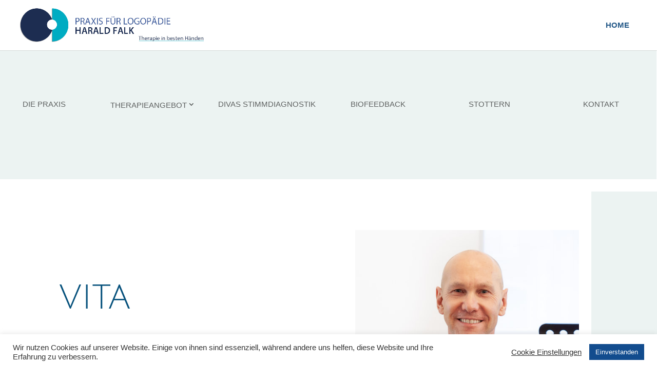

--- FILE ---
content_type: text/html; charset=UTF-8
request_url: http://falk-logopaedie.de/vita/
body_size: 11728
content:
<!DOCTYPE html><html lang="de"><head><meta charset="UTF-8" /><meta http-equiv="X-UA-Compatible" content="IE=edge"><link rel="pingback" href="http://falk-logopaedie.de/xmlrpc.php" /> <script type="text/javascript">document.documentElement.className = 'js';</script> <link media="all" href="http://falk-logopaedie.de/wp-content/cache/autoptimize/css/autoptimize_20d2a2d923590db32e27ddbe797a228f.css" rel="stylesheet" /><title>VITA | Falk Logopädie</title><meta name='robots' content='max-image-preview:large' /><link rel="alternate" type="application/rss+xml" title="Falk Logopädie &raquo; Feed" href="http://falk-logopaedie.de/feed/" /><link rel="alternate" type="application/rss+xml" title="Falk Logopädie &raquo; Kommentar-Feed" href="http://falk-logopaedie.de/comments/feed/" /><link rel="alternate" title="oEmbed (JSON)" type="application/json+oembed" href="http://falk-logopaedie.de/wp-json/oembed/1.0/embed?url=http%3A%2F%2Ffalk-logopaedie.de%2Fvita%2F" /><link rel="alternate" title="oEmbed (XML)" type="text/xml+oembed" href="http://falk-logopaedie.de/wp-json/oembed/1.0/embed?url=http%3A%2F%2Ffalk-logopaedie.de%2Fvita%2F&#038;format=xml" /><meta content="Child-Theme v.1.0.0" name="generator"/> <script type="text/javascript" src="http://falk-logopaedie.de/wp-includes/js/jquery/jquery.min.js?ver=3.7.1" id="jquery-core-js"></script> <script type="text/javascript" id="cookie-law-info-js-extra">var Cli_Data = {"nn_cookie_ids":[],"cookielist":[],"non_necessary_cookies":[],"ccpaEnabled":"","ccpaRegionBased":"","ccpaBarEnabled":"","strictlyEnabled":["necessary","obligatoire"],"ccpaType":"gdpr","js_blocking":"1","custom_integration":"","triggerDomRefresh":"","secure_cookies":""};
var cli_cookiebar_settings = {"animate_speed_hide":"500","animate_speed_show":"500","background":"#FFF","border":"#b1a6a6c2","border_on":"","button_1_button_colour":"#124c8e","button_1_button_hover":"#0e3d72","button_1_link_colour":"#fff","button_1_as_button":"1","button_1_new_win":"","button_2_button_colour":"#333","button_2_button_hover":"#292929","button_2_link_colour":"#444","button_2_as_button":"","button_2_hidebar":"1","button_3_button_colour":"#124c8e","button_3_button_hover":"#0e3d72","button_3_link_colour":"#fff","button_3_as_button":"1","button_3_new_win":"","button_4_button_colour":"#000","button_4_button_hover":"#000000","button_4_link_colour":"#333333","button_4_as_button":"","button_7_button_colour":"#22a7c1","button_7_button_hover":"#1b869a","button_7_link_colour":"#fff","button_7_as_button":"1","button_7_new_win":"","font_family":"inherit","header_fix":"","notify_animate_hide":"1","notify_animate_show":"","notify_div_id":"#cookie-law-info-bar","notify_position_horizontal":"right","notify_position_vertical":"bottom","scroll_close":"","scroll_close_reload":"","accept_close_reload":"","reject_close_reload":"","showagain_tab":"","showagain_background":"#fff","showagain_border":"#000","showagain_div_id":"#cookie-law-info-again","showagain_x_position":"100px","text":"#333333","show_once_yn":"","show_once":"10000","logging_on":"","as_popup":"","popup_overlay":"1","bar_heading_text":"","cookie_bar_as":"banner","popup_showagain_position":"bottom-right","widget_position":"left"};
var log_object = {"ajax_url":"http://falk-logopaedie.de/wp-admin/admin-ajax.php"};
//# sourceURL=cookie-law-info-js-extra</script> <link rel="https://api.w.org/" href="http://falk-logopaedie.de/wp-json/" /><link rel="alternate" title="JSON" type="application/json" href="http://falk-logopaedie.de/wp-json/wp/v2/pages/1015" /><link rel="EditURI" type="application/rsd+xml" title="RSD" href="http://falk-logopaedie.de/xmlrpc.php?rsd" /><meta name="generator" content="WordPress 6.9" /><link rel="canonical" href="http://falk-logopaedie.de/vita/" /><link rel='shortlink' href='http://falk-logopaedie.de/?p=1015' /><meta name="viewport" content="width=device-width, initial-scale=1.0, maximum-scale=1.0, user-scalable=0" /><script>jQuery(document).ready(function($) {

  // Mobile device check
  $is_mobile_device = null !== navigator.userAgent.match(/Android|webOS|iPhone|iPad|iPod|BlackBerry|IEMobile|Opera Mini/);

  if ($is_mobile_device) {

    // Function to check if an element is in the Viewport
    isInViewport = function(elem) {
        elementTop = elem.offset().top, elementBottom = elementTop + elem.outerHeight(), viewportTop = $(window).scrollTop(), viewportBottom = viewportTop + $(window).height();
        return elementBottom > viewportTop && elementTop < viewportBottom;
    };

    // Apply Parallax transform calculations when scrolling
    $(window).scroll(function() {
        $(".et_parallax_bg").each(function() {
           var $this_parent = $(this).parent();
           // Check if the parent element is on-screen
           var $is_visible = isInViewport($this_parent);
           if ($is_visible) {
             element_top = $this_parent.offset().top,
             parallaxHeight = $(this).parent(".et_pb_fullscreen").length && $(window).height() > $this_parent.innerHeight() ? $(window).height() : $this_parent.innerHeight(),
             bg_height = .3 * $(window).height() + parallaxHeight,
             main_position = "translate(0, " + .3 * ($(window).scrollTop() + $(window).height() - element_top) + "px)";
             $(this).css({height: bg_height,"-webkit-transform": main_position,"-moz-transform": main_position,"-ms-transform": main_position,transform: main_position});
           }
        });
    });

  }
});</script><link rel="icon" href="http://falk-logopaedie.de/wp-content/uploads/2021/04/cropped-Logo-Falk-logopaedie_Favi-icon-32x32.png" sizes="32x32" /><link rel="icon" href="http://falk-logopaedie.de/wp-content/uploads/2021/04/cropped-Logo-Falk-logopaedie_Favi-icon-192x192.png" sizes="192x192" /><link rel="apple-touch-icon" href="http://falk-logopaedie.de/wp-content/uploads/2021/04/cropped-Logo-Falk-logopaedie_Favi-icon-180x180.png" /><meta name="msapplication-TileImage" content="http://falk-logopaedie.de/wp-content/uploads/2021/04/cropped-Logo-Falk-logopaedie_Favi-icon-270x270.png" /></head><body class="wp-singular page-template-default page page-id-1015 wp-theme-Divi wp-child-theme-Divi_Child et_pb_button_helper_class et_fullwidth_nav et_fixed_nav et_show_nav et_primary_nav_dropdown_animation_fade et_secondary_nav_dropdown_animation_fade et_header_style_left et_pb_footer_columns2 et_cover_background et_pb_gutter osx et_pb_gutters3 et_pb_pagebuilder_layout et_no_sidebar et_divi_theme et-db"><div id="page-container"><header id="main-header" data-height-onload="83"><div class="container clearfix et_menu_container"><div class="logo_container"> <span class="logo_helper"></span> <a href="http://falk-logopaedie.de/"> <img src="http://falk-logopaedie.de/wp-content/uploads/2021/01/logo-falk-2021_auf-weiss.jpg" width="1132" height="221" alt="Falk Logopädie" id="logo" data-height-percentage="73" /> </a></div><div id="et-top-navigation" data-height="83" data-fixed-height="84"><nav id="top-menu-nav"><ul id="top-menu" class="nav et_disable_top_tier"><li id="menu-item-377" class="menu-item menu-item-type-post_type menu-item-object-page menu-item-home menu-item-377"><a href="http://falk-logopaedie.de/">HOME</a></li><li id="menu-item-1361" class="hide-on-desktop menu-item menu-item-type-post_type menu-item-object-page menu-item-1361"><a href="http://falk-logopaedie.de/die-praxis/">DIE PRAXIS</a></li><li id="menu-item-1367" class="hide-on-desktop menu-item menu-item-type-post_type menu-item-object-page menu-item-has-children menu-item-1367"><a href="http://falk-logopaedie.de/therapieangebot/">THERAPIEANGEBOT</a><ul class="sub-menu"><li id="menu-item-1369" class="hide-on-desktop menu-item menu-item-type-post_type menu-item-object-page menu-item-1369"><a href="http://falk-logopaedie.de/therapieangebot/">ERWACHSENE</a></li><li id="menu-item-1368" class="hide-on-desktop menu-item menu-item-type-post_type menu-item-object-page menu-item-1368"><a href="http://falk-logopaedie.de/therapieangebot-kinder/">KINDER</a></li></ul></li><li id="menu-item-1434" class="hide-on-desktop menu-item menu-item-type-post_type menu-item-object-page menu-item-1434"><a href="http://falk-logopaedie.de/divas-stimmdiagnostik/">DIVAS STIMMDIAGNOSTIK</a></li><li id="menu-item-1360" class="hide-on-desktop menu-item menu-item-type-post_type menu-item-object-page menu-item-1360"><a href="http://falk-logopaedie.de/biofeedback/">BIOFEEDBACK</a></li><li id="menu-item-1366" class="hide-on-desktop menu-item menu-item-type-post_type menu-item-object-page menu-item-1366"><a href="http://falk-logopaedie.de/stottern/">STOTTERN</a></li><li id="menu-item-2085" class="hide-on-desktop menu-item menu-item-type-post_type menu-item-object-page current-menu-item page_item page-item-1015 current_page_item menu-item-2085"><a href="http://falk-logopaedie.de/vita/" aria-current="page">VITA</a></li><li id="menu-item-1363" class="hide-on-desktop menu-item menu-item-type-post_type menu-item-object-page menu-item-1363"><a href="http://falk-logopaedie.de/kontakt/">KONTAKT</a></li></ul></nav><div id="et_mobile_nav_menu"><div class="mobile_nav closed"> <span class="select_page">Seite wählen</span> <span class="mobile_menu_bar mobile_menu_bar_toggle"></span></div></div></div></div></header><div id="et-main-area"><div id="main-content"><article id="post-1015" class="post-1015 page type-page status-publish hentry"><div class="entry-content"><div class="et-l et-l--post"><div class="et_builder_inner_content et_pb_gutters3"><div class="et_pb_section et_pb_section_1 et_animated et_pb_with_background et_section_regular et_pb_section--with-menu" ><div class="et_pb_row et_pb_row_0 et_pb_row--with-menu"><div class="et_pb_column et_pb_column_4_4 et_pb_column_0  et_pb_css_mix_blend_mode_passthrough et-last-child et_pb_column--with-menu"><div class="et_pb_module et_pb_menu et_pb_menu_0 pa-menu-without-logo et_pb_bg_layout_light  et_pb_text_align_justified et_dropdown_animation_fade et_pb_menu--without-logo et_pb_menu--style-left_aligned"><div class="et_pb_menu_inner_container clearfix"><div class="et_pb_menu__wrap"><div class="et_pb_menu__menu"><nav class="et-menu-nav"><ul id="menu-menu-komplett" class="et-menu nav et_disable_top_tier"><li id="menu-item-677" class="et_pb_menu_page_id-450 menu-item menu-item-type-post_type menu-item-object-page menu-item-677"><a href="http://falk-logopaedie.de/die-praxis/">DIE PRAXIS</a></li><li id="menu-item-811" class="et_pb_menu_page_id-56 menu-item menu-item-type-post_type menu-item-object-page menu-item-has-children menu-item-811"><a href="http://falk-logopaedie.de/therapieangebot/">THERAPIEANGEBOT</a><ul class="sub-menu"><li id="menu-item-675" class="et_pb_menu_page_id-56 menu-item menu-item-type-post_type menu-item-object-page menu-item-675"><a href="http://falk-logopaedie.de/therapieangebot/">ERWACHSENE</a></li><li id="menu-item-674" class="et_pb_menu_page_id-521 menu-item menu-item-type-post_type menu-item-object-page menu-item-674"><a href="http://falk-logopaedie.de/therapieangebot-kinder/">KINDER</a></li></ul></li><li id="menu-item-1435" class="et_pb_menu_page_id-1423 menu-item menu-item-type-post_type menu-item-object-page menu-item-1435"><a href="http://falk-logopaedie.de/divas-stimmdiagnostik/">DIVAS STIMMDIAGNOSTIK</a></li><li id="menu-item-1203" class="et_pb_menu_page_id-1185 menu-item menu-item-type-post_type menu-item-object-page menu-item-1203"><a href="http://falk-logopaedie.de/biofeedback/">BIOFEEDBACK</a></li><li id="menu-item-72" class="et_pb_menu_page_id-59 menu-item menu-item-type-post_type menu-item-object-page menu-item-72"><a href="http://falk-logopaedie.de/stottern/">STOTTERN</a></li><li id="menu-item-74" class="et_pb_menu_page_id-61 menu-item menu-item-type-post_type menu-item-object-page menu-item-74"><a href="http://falk-logopaedie.de/kontakt/">KONTAKT</a></li></ul></nav></div><div class="et_mobile_nav_menu"><div class="mobile_nav closed"> <span class="mobile_menu_bar"></span></div></div></div></div></div></div></div></div><div class="et_pb_with_border et_pb_section et_pb_section_2 et_section_regular" ><div class="et_pb_row et_pb_row_1"><div class="et_pb_column et_pb_column_1_2 et_pb_column_1  et_pb_css_mix_blend_mode_passthrough"><div class="et_pb_module et_pb_text et_pb_text_0  et_pb_text_align_left et_pb_bg_layout_light"><div class="et_pb_text_inner"><h2>Vita</h2></div></div><div class="et_pb_module et_pb_text et_pb_text_1 et_pb_section_video_on_hover  et_pb_text_align_left et_pb_bg_layout_light"><div class="et_pb_text_inner"><h1>Harald Falk</h1><p>1982-1985 Ausbildung zum staatlich anerkannten Erzieher<br /> 1985-1995 Tätigkeit als Erzieher in verschiedenen Einrichtungen, u. a. Behindertenintegration in Berlin<br /> 1995-1998 Ausbildung zum staatlich anerkannten Logopäden in Ingolstadt<br /> 1999-2000 Logopäde am Klinikum Ingolstadt<br /> 2000-2008 Logopäde am Städtischen Klinikum München-Harlaching, ab 2004 Leitung der logopädischen Abteilung<br /> 2008-2009 Logopäde am Klinikum rechts der Isar in München, Abteilung HNO/ Phoniatrie/ Pädaudiologie<br /> Seit März 2010 in eigener Praxis</div></div></div><div class="et_pb_column et_pb_column_1_2 et_pb_column_2  et_pb_css_mix_blend_mode_passthrough et-last-child"><div class="et_pb_module et_pb_image et_pb_image_0"> <span class="et_pb_image_wrap "><img fetchpriority="high" decoding="async" width="533" height="800" src="http://falk-logopaedie.de/wp-content/uploads/2021/03/MG_9234-800px.jpg" alt="" title="_MG_9234-800px" srcset="http://falk-logopaedie.de/wp-content/uploads/2021/03/MG_9234-800px.jpg 533w, http://falk-logopaedie.de/wp-content/uploads/2021/03/MG_9234-800px-480x720.jpg 480w" sizes="(min-width: 0px) and (max-width: 480px) 480px, (min-width: 481px) 533px, 100vw" class="wp-image-1510" data-et-multi-view="{&quot;schema&quot;:{&quot;attrs&quot;:{&quot;desktop&quot;:{&quot;src&quot;:&quot;http:\/\/falk-logopaedie.de\/wp-content\/uploads\/2021\/03\/MG_9234-800px.jpg&quot;,&quot;alt&quot;:&quot;&quot;,&quot;title&quot;:&quot;_MG_9234-800px&quot;,&quot;class&quot;:&quot;wp-image-1510&quot;,&quot;srcset&quot;:&quot;http:\/\/falk-logopaedie.de\/wp-content\/uploads\/2021\/03\/MG_9234-800px.jpg 533w, http:\/\/falk-logopaedie.de\/wp-content\/uploads\/2021\/03\/MG_9234-800px-480x720.jpg 480w&quot;,&quot;sizes&quot;:&quot;(min-width: 0px) and (max-width: 480px) 480px, (min-width: 481px) 533px, 100vw&quot;},&quot;tablet&quot;:{&quot;src&quot;:&quot;&quot;}}},&quot;slug&quot;:&quot;et_pb_image&quot;}" /></span></div></div></div><div class="et_pb_row et_pb_row_2"><div class="et_pb_column et_pb_column_4_4 et_pb_column_3  et_pb_css_mix_blend_mode_passthrough et-last-child"><div class="et_pb_module et_pb_text et_pb_text_2 et_pb_section_video_on_hover  et_pb_text_align_left et_pb_bg_layout_light"><div class="et_pb_text_inner"><p>&nbsp;</p><p>ZUSATZAUSBILDUNGEN / FORTBILDUNGEN</p><p>– FOTT (Therapie des fazio-oralen Traktes) (2004)<br />– Manuelle Stimmtherapie (2005/2006)<br />– FEES (Transnasale endoskopische Schluckuntersuchung) (2006)<br />– Vital-Stimm Therapie (2007)<br />– Biofeedback Therapie, Maggie-Lee Huckabe (Karlsbad-Langensteinbach 2007)<br />– Funktionales Stimmtraining / Erlanger Model (2011)<br />– Stimmtherapie nach Phonochirurgie (Dr.med. Gerrit Wohlt) (2012)<br />– Funktionale Stimmtherapie nach der Lichtenberg Methode (Grund- und Aufbaukurs)<br />(Berlin 2012/2013)<br />– Funktionale und organische Stimmstörungen – Die Heptner Methode (2012)<br />– Stimmrehabilitation nach Laryngektomie (Kehlkopfentfernung)<br />Poliklinik und HNO-Klinik, Klinikum rechts der lsar (München 2013)<br />– Effizienz in der Stimmtherapie – Die Heptner Methode (Nürnberg 2014)<br />– Funktionale Stimmtherapie nach der Lichtenberg Methode – Teil 3 „Die Sprechstimme“ (Berlin 2014)<br />– Globus Pharyngis (Globussyndrom) – Klinikum rechts der Isar (München  2014)<br />– Lax Vox – Übungen zur Pflege, Heilung und Schulung der Stimme (München 2015)<br />– IMS – IntensivModifikationStottern bei Jugendlichen und Erwachsenen, Hartmut Zückner (Berlin 2016)<br />– CTDM – Critical Thinking in Dysphagia Management (Kritische Betrachtung des Dysphagiemanagements)<br />Ianessa A. Humbert, Universität Florida, USA (Karlsbad-Langensteinbach Juli 2017)<br />– Diagnostik und Therapie von Stimmlippenlähmungen, Ute Mlynczak (München Juli 2017)<br />– Diagnostik und funktionelle Therapie bei tumorbedingten Schluckstörungen, Sabina Hotzenköcherle<br />(Bad Heilbrunn Dezember 2017)<br />– Eigener Vortrag auf dem Jahreskongress der Deutschen Gesellschaft für Dysphagie DGD<br />„Dysphagie bei Kopf-Hals-Tumoren“ (München, März 2018)<br />– Novafon – Einsatz der intra-oralen Aufsätze, Dr. Melanie Weinert (Berlin, Juni 2018)<br />&#8211; Webinar Novafon: Novafon Local Vibration Voice Therapy (NLVVT) (2020)<br />&#8211; Webinar Novafon: Craniomandibuläre Dysfunktion CMD (2020)<br />&#8211; Webinar Novafon: Fazialisparese und Hypoglossusparese (2020)<br />&#8211; Webinar Novafon: Behandlung von Dysarthrie und Dysarthrophonie (2020)<br />&#8211; Webinar Novafon: Das orofaziale System (2020)<br />&#8211; Trachealkanülen &#8211; Theorie und Praxis ( Juni 2021 &#8211; Online-Fortbildung Klinikum rechts der Isar)<br />&#8211; Diagnostik und Therapie bei Stimmstörungen, Sabina Hotzenköcherle (Bad Heilbrunn Dezember 2021)<br />&#8211; &#8222;Zirkeltraining für die Stimme&#8220;, Mathias Knuth (Erlangen Juli 2022)<br />&#8211; &#8222;Beyond the basics &#8211; Moderne Ansätze in der Dysphagietherapie&#8220; &#8211; P. Pluschinski &amp; S. Duchac (Bad Heilbrunn September 2023)<br />&#8211; &#8222;Diagnostik und Therapie der peripheren Fazialisparese&#8220; &#8211; S. Hotzenköcherle (Bad Heilbrunn November 2025)</p><p>&nbsp;</p><p>Umfangreiche Fortbildungs- und Referententätigkeit vor allem in den Bereichen Dysphagie, Trachealkanülenmanagement sowie Projektleitung „Logopädie“ innerhalb des TEMPIS-Projektes (Telemedizinisches Projekt zur integrierten Schlaganfallversorgung in Südostbayern)</p></div></div></div></div></div><div class="et_pb_section et_pb_section_3 et_section_regular" ><div class="et_pb_row et_pb_row_3"><div class="et_pb_column et_pb_column_4_4 et_pb_column_4  et_pb_css_mix_blend_mode_passthrough et-last-child"><div class="et_pb_module et_pb_text et_pb_text_3  et_pb_text_align_left et_pb_bg_layout_light"><div class="et_pb_text_inner"><h2>Vita</h2></div></div><div class="et_pb_module et_pb_text et_pb_text_4 et_pb_section_video_on_hover  et_pb_text_align_left et_pb_bg_layout_light"><div class="et_pb_text_inner"><h1>Harald Falk</h1><p>1982-1985 Ausbildung zum staatlich anerkannten Erzieher<br />1985-1995 Tätigkeit als Erzieher in verschiedenen Einrichtungen, u. a. Behindertenintegration in Berlin<br />1995-1998 Ausbildung zum staatlich anerkannten Logopäden in Ingolstadt<br />1999-2000 Logopäde am Klinikum Ingolstadt<br />2000-2008 Logopäde am Städtischen Klinikum München-Harlaching, ab 2004 Leitung der logopädischen Abteilung<br />2008-2009 Logopäde am Klinikum rechts der Isar in München, Abteilung HNO/ Phoniatrie/ Pädaudiologie<br />Seit März 2010 in eigener Praxis</p><p>&nbsp;</p><p>&nbsp;</p><p>ZUSATZAUSBILDUNGEN / FORTBILDUNGEN</p><p>&nbsp;</p></div></div><div class="et_pb_module et_pb_text et_pb_text_5 et_pb_section_video_on_hover  et_pb_text_align_left et_pb_bg_layout_light"><div class="et_pb_text_inner"><p>&#8222;Beyond the basics &#8211; Moderne Ansätze in der Dysphagietherapie&#8220; &#8211; P. Pluschinski &amp; S. Duchac (Bad Heilbrunn September 2023)(Erlangen Juli 2022)– FOTT (Therapie des fazio-oralen Traktes) (2004)<br />– Manuelle Stimmtherapie (2005/2006)<br />– FEES (Transnasale endoskopische Schluckuntersuchung) (2006)<br />– Vital-Stimm Therapie (2007)<br />– Biofeedback Therapie (2007)<br />– Funktionales Stimmtraining / Erlanger Model (2011)<br />– Stimmtherapie nach Phonochirurgie (Dr.med. Gerrit Wohlt) (2012)<br />– Funktionale Stimmtherapie nach der Lichtenberg Methode (Grund- und Aufbaukurs) (2012/2013)<br />– Funktionale und organische Stimmstörungen – Die Heptner Methode (2012)<br />– Stimmrehabilitation nach Laryngektomie (Kehlkopfentfernung)<br />Poliklinik und HNO-Klinik, Klinikum rechts der lsar (München 2013)<br />– Effizienz in der Stimmtherapie – Die Heptner Methode (Nürnber 2014)<br />– Funktionale Stimmtherapie nach der Lichtenberg Methode – Teil 3 „Die Sprechstimme“ (Berlin 2014)<br />– Globus Pharyngis (Globussyndrom) – Klinikum rechts der Isar (München  2014)<br />– Lax Vox – Übungen zur Pflege, Heilung und Schulung der Stimme (München 2015)<br />– IMS – IntensivModifikationStottern bei Jugendlichen und Erwachsenen, Hartmut Zückner (Berlin 2016)<br />– CTDM – Critical Thinking in Dysphagia Management (Kritische Betrachtung des Dysphagiemanagements)<br />Ianessa A. Humbert, Universität Florida, USA (Karlsbad-Langensteinbach Juli 2017)<br />– Diagnostik und Therapie von Stimmlippenlähmungen, Ute Mlynczak (München Juli 2017)<br />– Diagnostik und funktionelle Therapie bei tumorbedingten Schluckstörungen, Sabina Hotzenköcherle<br />(Bad Heilbrunn Dezember 2017)<br />– Eigener Vortrag auf dem Jahreskongress der Deutschen Gesellschaft für Dysphagie DGD „Dysphagie bei Kopf-Hals-Tumoren“<br />(München, März 2018)<br />– Novafon – Einsatz der intra-oralen Aufsätze, Dr. Melanie Weinert (Berlin, Juni 2018)<br />&#8211; Webinare: Novafon &#8211; Einsatz in der Stimmtherapie, Intra-orale Aufsätze (März/April 2020)<br />&#8211; Webinare: Novafon &#8211; Einsatz in der Stimmtherapie, Intra-orale Aufsätze (04/05 2020)<br />&#8211; Trachealkanülen &#8211; Theorie und Praxis ( Juni 2021 &#8211; Online-Fortbildung Klinikum rechts der Isar)<br />&#8211; &#8222;Zirkeltraining für die Stimme&#8220;, Mathias Knuth (Erlangen Juli 2022)&#8220;Zirkeltraining für die Stimme&#8220;, Mathias Knuth<br />&#8211; &#8222;Beyond the basics &#8211; Moderne Ansätze in der Dysphagietherapie&#8220; &#8211; P. Pluschinski &amp; S. Duchac (Bad Heilbrunn September 2023)<br />&#8211; &#8222;Diagnostik und Therapie der peripheren Fazialisparese&#8220; &#8211; S. Hotzenköcherle (Bad Heilbrunn November 2025) </p><p>Umfangreiche Fortbildungs- und Referententätigkeit vor allem in den Bereichen Dysphagie, Trachealkanülenmanagement sowie Projektleitung „Logopädie“ innerhalb des TEMPIS-Projektes (Telemedizinisches Projekt zur integrierten Schlaganfallversorgung in Südostbayern)</p></div></div><div class="et_pb_module et_pb_image et_pb_image_1"> <span class="et_pb_image_wrap "><img loading="lazy" decoding="async" width="533" height="800" src="http://falk-logopaedie.de/wp-content/uploads/2021/03/MG_9234-800px.jpg" alt="" title="_MG_9234-800px" srcset="http://falk-logopaedie.de/wp-content/uploads/2021/03/MG_9234-800px.jpg 533w, http://falk-logopaedie.de/wp-content/uploads/2021/03/MG_9234-800px-480x720.jpg 480w" sizes="auto, (min-width: 0px) and (max-width: 480px) 480px, (min-width: 481px) 533px, 100vw" class="wp-image-1510" /></span></div></div></div></div></div></div></div></article></div><footer id="main-footer"><div class="container"><div id="footer-widgets" class="clearfix"><div class="footer-widget"><div id="text-3" class="fwidget et_pb_widget widget_text"><div class="textwidget"><p>PRAXIS FÜR LOGOPÄDIE HARALD FALK</p><p>Mondstraße 14, 81543 München<br /> Tel.: +49 (0) 89 – 45 20 92 24<br /> Fax: +49 (0) 89 – 45 20 92 23<br /> Email: <a href="m&#97;&#105;&#x6c;&#x74;&#x6f;&#x3a;w&#101;&#98;&#115;&#x69;&#x74;&#x65;&#64;f&#97;&#108;&#x6b;&#x2d;&#x6c;og&#111;&#112;&#x61;&#x65;&#x64;ie&#46;&#100;&#x65;">Kontaktieren Sie mich</a></p></div></div></div><div class="footer-widget"><div id="nav_menu-3" class="fwidget et_pb_widget widget_nav_menu"><div class="menu-menu-footer-container"><ul id="menu-menu-footer" class="menu"><li id="menu-item-2082" class="menu-item menu-item-type-post_type menu-item-object-page current-menu-item page_item page-item-1015 current_page_item menu-item-2082"><a href="http://falk-logopaedie.de/vita/" aria-current="page">VITA</a></li><li id="menu-item-872" class="menu-item menu-item-type-post_type menu-item-object-page menu-item-872"><a href="http://falk-logopaedie.de/netzwerk/">NETZWERK</a></li><li id="menu-item-2080" class="menu-item menu-item-type-post_type menu-item-object-page menu-item-privacy-policy menu-item-2080"><a rel="privacy-policy" href="http://falk-logopaedie.de/impressum-und-datenschutz/">Impressum und Datenschutz</a></li></ul></div></div></div></div></div><div id="footer-bottom"><div class="container clearfix"><div id="footer-info">2023 © Harald Falk  | <a href="https://www.castelli-media.de" target="_self"> Webseite by Castelli Media – München</a></div></div></div></footer></div></div> <script type="speculationrules">{"prefetch":[{"source":"document","where":{"and":[{"href_matches":"/*"},{"not":{"href_matches":["/wp-*.php","/wp-admin/*","/wp-content/uploads/*","/wp-content/*","/wp-content/plugins/*","/wp-content/themes/Divi_Child/*","/wp-content/themes/Divi/*","/*\\?(.+)"]}},{"not":{"selector_matches":"a[rel~=\"nofollow\"]"}},{"not":{"selector_matches":".no-prefetch, .no-prefetch a"}}]},"eagerness":"conservative"}]}</script> <div id="cookie-law-info-bar" data-nosnippet="true"><span><div class="cli-bar-container cli-style-v2"><div class="cli-bar-message">Wir nutzen Cookies auf unserer Website. Einige von ihnen sind essenziell, während andere uns helfen, diese Website und Ihre Erfahrung zu verbessern.</div><div class="cli-bar-btn_container"><a role='button' class="cli_settings_button" style="margin:0px 10px 0px 5px">Cookie Einstellungen</a><a role='button' data-cli_action="accept" id="cookie_action_close_header" class="medium cli-plugin-button cli-plugin-main-button cookie_action_close_header cli_action_button wt-cli-accept-btn">Einverstanden</a></div></div></span></div><div id="cookie-law-info-again" data-nosnippet="true"><span id="cookie_hdr_showagain">Manage consent</span></div><div class="cli-modal" data-nosnippet="true" id="cliSettingsPopup" tabindex="-1" role="dialog" aria-labelledby="cliSettingsPopup" aria-hidden="true"><div class="cli-modal-dialog" role="document"><div class="cli-modal-content cli-bar-popup"> <button type="button" class="cli-modal-close" id="cliModalClose"> <svg class="" viewBox="0 0 24 24"><path d="M19 6.41l-1.41-1.41-5.59 5.59-5.59-5.59-1.41 1.41 5.59 5.59-5.59 5.59 1.41 1.41 5.59-5.59 5.59 5.59 1.41-1.41-5.59-5.59z"></path><path d="M0 0h24v24h-24z" fill="none"></path></svg> <span class="wt-cli-sr-only">Schließen</span> </button><div class="cli-modal-body"><div class="cli-container-fluid cli-tab-container"><div class="cli-row"><div class="cli-col-12 cli-align-items-stretch cli-px-0"><div class="cli-privacy-overview"><h4>Datenschutzeinstellungen</h4><div class="cli-privacy-content"><div class="cli-privacy-content-text">Diese Website verwendet Cookies, um Ihre Erfahrung zu verbessern, während Sie durch die Website navigieren. Von diesen werden die als notwendig eingestuften Cookies auf Ihrem Browser gespeichert, da sie für das Funktionieren der grundlegenden Funktionen der Website unerlässlich sind. Wir verwenden auch Cookies von Drittanbietern, die uns helfen zu analysieren und zu verstehen, wie Sie diese Website nutzen. Diese Cookies werden nur mit Ihrer Zustimmung in Ihrem Browser gespeichert. Sie haben auch die Möglichkeit, diese Cookies abzulehnen. Das Ablehnen einiger dieser Cookies kann jedoch Ihr Surferlebnis beeinträchtigen.</div></div> <a class="cli-privacy-readmore" aria-label="Mehr anzeigen" role="button" data-readmore-text="Mehr anzeigen" data-readless-text="Weniger anzeigen"></a></div></div><div class="cli-col-12 cli-align-items-stretch cli-px-0 cli-tab-section-container"><div class="cli-tab-section"><div class="cli-tab-header"> <a role="button" tabindex="0" class="cli-nav-link cli-settings-mobile" data-target="necessary" data-toggle="cli-toggle-tab"> Essenziell </a><div class="wt-cli-necessary-checkbox"> <input type="checkbox" class="cli-user-preference-checkbox"  id="wt-cli-checkbox-necessary" data-id="checkbox-necessary" checked="checked"  /> <label class="form-check-label" for="wt-cli-checkbox-necessary">Essenziell</label></div> <span class="cli-necessary-caption">immer aktiv</span></div><div class="cli-tab-content"><div class="cli-tab-pane cli-fade" data-id="necessary"><div class="wt-cli-cookie-description"> Essenzielle Cookies ermöglichen grundlegende Funktionen und sind für die einwandfreie Funktion der Website erforderlich.</div></div></div></div><div class="cli-tab-section"><div class="cli-tab-header"> <a role="button" tabindex="0" class="cli-nav-link cli-settings-mobile" data-target="non-necessary" data-toggle="cli-toggle-tab"> Nicht notwendig </a><div class="cli-switch"> <input type="checkbox" id="wt-cli-checkbox-non-necessary" class="cli-user-preference-checkbox"  data-id="checkbox-non-necessary" /> <label for="wt-cli-checkbox-non-necessary" class="cli-slider" data-cli-enable="Aktiviert" data-cli-disable="Deaktiviert"><span class="wt-cli-sr-only">Nicht notwendig</span></label></div></div><div class="cli-tab-content"><div class="cli-tab-pane cli-fade" data-id="non-necessary"><div class="wt-cli-cookie-description"> Wenn Sie nicht notwendige Cookies akzeptieren möchten aktivieren Sie diese Funktion.</div></div></div></div></div></div></div></div><div class="cli-modal-footer"><div class="wt-cli-element cli-container-fluid cli-tab-container"><div class="cli-row"><div class="cli-col-12 cli-align-items-stretch cli-px-0"><div class="cli-tab-footer wt-cli-privacy-overview-actions"> <a id="wt-cli-privacy-save-btn" role="button" tabindex="0" data-cli-action="accept" class="wt-cli-privacy-btn cli_setting_save_button wt-cli-privacy-accept-btn cli-btn">SPEICHERN &amp; AKZEPTIEREN</a></div></div></div></div></div></div></div></div><div class="cli-modal-backdrop cli-fade cli-settings-overlay"></div><div class="cli-modal-backdrop cli-fade cli-popupbar-overlay"></div>  <script type="application/javascript">(function() {
				var file     = ["http:\/\/falk-logopaedie.de\/wp-content\/et-cache\/1015\/et-divi-dynamic-1015-late.css"];
				var handle   = document.getElementById('divi-style-parent-inline-inline-css');
				var location = handle.parentNode;

				if (0===document.querySelectorAll('link[href="' + file + '"]').length) {
					var link  = document.createElement('link');
					link.rel  = 'stylesheet';
					link.id   = 'et-dynamic-late-css';
					link.href = file;

					location.insertBefore(link, handle.nextSibling);
				}
			})();</script> <script type="text/javascript">var et_animation_data = [{"class":"et_pb_section_0","style":"fade","repeat":"once","duration":"1000ms","delay":"5ms","intensity":"50%","starting_opacity":"0%","speed_curve":"ease-in-out"},{"class":"et_pb_section_1","style":"fade","repeat":"once","duration":"1000ms","delay":"5ms","intensity":"50%","starting_opacity":"0%","speed_curve":"ease-in-out"}];</script> <script type="text/javascript" id="divi-custom-script-js-extra">var DIVI = {"item_count":"%d Item","items_count":"%d Items"};
var et_builder_utils_params = {"condition":{"diviTheme":true,"extraTheme":false},"scrollLocations":["app","top"],"builderScrollLocations":{"desktop":"app","tablet":"app","phone":"app"},"onloadScrollLocation":"app","builderType":"fe"};
var et_frontend_scripts = {"builderCssContainerPrefix":"#et-boc","builderCssLayoutPrefix":"#et-boc .et-l"};
var et_pb_custom = {"ajaxurl":"http://falk-logopaedie.de/wp-admin/admin-ajax.php","images_uri":"http://falk-logopaedie.de/wp-content/themes/Divi/images","builder_images_uri":"http://falk-logopaedie.de/wp-content/themes/Divi/includes/builder/images","et_frontend_nonce":"fa489983e7","subscription_failed":"Bitte \u00fcberpr\u00fcfen Sie die Felder unten aus, um sicherzustellen, dass Sie die richtigen Informationen eingegeben.","et_ab_log_nonce":"86884e32f5","fill_message":"Bitte f\u00fcllen Sie die folgenden Felder aus:","contact_error_message":"Bitte folgende Fehler beheben:","invalid":"Ung\u00fcltige E-Mail","captcha":"Captcha","prev":"Vorherige","previous":"Vorherige","next":"Weiter","wrong_captcha":"Sie haben die falsche Zahl im Captcha eingegeben.","wrong_checkbox":"Kontrollk\u00e4stchen","ignore_waypoints":"no","is_divi_theme_used":"1","widget_search_selector":".widget_search","ab_tests":[],"is_ab_testing_active":"","page_id":"1015","unique_test_id":"","ab_bounce_rate":"5","is_cache_plugin_active":"yes","is_shortcode_tracking":"","tinymce_uri":"http://falk-logopaedie.de/wp-content/themes/Divi/includes/builder/frontend-builder/assets/vendors","accent_color":"#00b6bc","waypoints_options":[]};
var et_pb_box_shadow_elements = [];
//# sourceURL=divi-custom-script-js-extra</script> <script type="text/javascript" id="et-builder-modules-script-motion-js-extra">var et_pb_motion_elements = {"desktop":[{"id":".et_pb_text_4","start":0,"midStart":37,"midEnd":37,"end":47,"startValue":0,"midValue":100,"endValue":100,"resolver":"opacity","module_type":"et_pb_text","trigger_start":"middle","trigger_end":"middle"}],"tablet":[{"id":".et_pb_text_4","start":0,"midStart":37,"midEnd":37,"end":47,"startValue":0,"midValue":100,"endValue":100,"resolver":"opacity","module_type":"et_pb_text","trigger_start":"middle","trigger_end":"middle"}],"phone":[{"id":".et_pb_text_4","start":0,"midStart":37,"midEnd":37,"end":47,"startValue":0,"midValue":100,"endValue":100,"resolver":"opacity","module_type":"et_pb_text","trigger_start":"middle","trigger_end":"middle"}]};
//# sourceURL=et-builder-modules-script-motion-js-extra</script> <style id="et-builder-module-design-1015-cached-inline-styles">@font-face{font-family:"Julius SANS ONE";font-display:swap;src:url("http://falk-logopaedie.de/wp-content/uploads/et-fonts/julius-sans-one-v14-latin-regular.ttf") format("truetype")}</style><style id="et-builder-module-design-deferred-1015-cached-inline-styles">@font-face{font-family:"Julius SANS ONE";font-display:swap;src:url("http://falk-logopaedie.de/wp-content/uploads/et-fonts/julius-sans-one-v14-latin-regular.ttf") format("truetype")}.et_pb_section_0.et_pb_section{padding-top:0px;margin-bottom:auto}.et_pb_section_0,.et_pb_section_1{position:relative}.et_pb_section_1.et_pb_section{padding-top:0px;margin-bottom:auto;background-color:RGBA(0,0,0,0)!important}.et_pb_row_0{background-color:RGBA(0,0,0,0);height:0px}.et_pb_row_0,body #page-container .et-db #et-boc .et-l .et_pb_row_0.et_pb_row,body.et_pb_pagebuilder_layout.single #page-container #et-boc .et-l .et_pb_row_0.et_pb_row,body.et_pb_pagebuilder_layout.single.et_full_width_page #page-container #et-boc .et-l .et_pb_row_0.et_pb_row{width:100%;max-width:100%}.et_pb_menu_0.et_pb_menu ul li a{line-height:1.2em}.et_pb_menu_0.et_pb_menu{background-color:RGBA(0,0,0,0);min-height:301.9px}.et_pb_menu_0{margin-top:-35px!important;margin-left:-12px!important}.et_pb_menu_0.et_pb_menu .nav li ul,.et_pb_menu_0.et_pb_menu .et_mobile_menu,.et_pb_menu_0.et_pb_menu .et_mobile_menu ul{background-color:RGBA(0,0,0,0)!important}.et_pb_menu_0 .et_pb_menu_inner_container>.et_pb_menu__logo-wrap,.et_pb_menu_0 .et_pb_menu__logo-slot{width:auto;max-width:100%}.et_pb_menu_0 .et_pb_menu_inner_container>.et_pb_menu__logo-wrap .et_pb_menu__logo img,.et_pb_menu_0 .et_pb_menu__logo-slot .et_pb_menu__logo-wrap img{height:auto;max-height:none}.et_pb_menu_0 .mobile_nav .mobile_menu_bar:before,.et_pb_menu_0 .et_pb_menu__icon.et_pb_menu__search-button,.et_pb_menu_0 .et_pb_menu__icon.et_pb_menu__close-search-button,.et_pb_menu_0 .et_pb_menu__icon.et_pb_menu__cart-button{color:#00b6bc}.et_pb_section_2{border-color:#ecf3f2;border-right-width:10vw}.et_pb_section_2.et_pb_section{margin-top:173px}.et_pb_text_0.et_pb_text,.et_pb_text_3.et_pb_text{color:#052A51!important}.et_pb_text_0{line-height:2em;font-size:15px;line-height:2em;background-color:RGBA(0,0,0,0);padding-right:0px!important;padding-bottom:10px!important;padding-left:0px!important;margin-top:100px!important}.et_pb_text_0 h1,.et_pb_text_3 h1{font-family:'Julius SANS ONE',Helvetica,Arial,Lucida,sans-serif}.et_pb_text_0 h2,.et_pb_text_3 h2{text-transform:uppercase;font-size:65px;color:#06517C!important}.et_pb_text_0 h3,.et_pb_text_3 h3{text-transform:uppercase;font-size:2.5vw;letter-spacing:1px;line-height:1.1em}.et_pb_text_1{line-height:2em;line-height:2em}.et_pb_text_1 h4,.et_pb_text_2 h4,.et_pb_text_4 h4,.et_pb_text_5 h4{font-family:'Julius Sans One',sans-serif;font-size:24px;line-height:1.2em}.et_pb_text_1:hover,.et_pb_text_2:hover,.et_pb_text_4:hover,.et_pb_text_5:hover{background-image:initial;background-color:transparent}.et_pb_image_0{padding-top:0px;padding-bottom:0px;width:100%;transform:translateX(91px) translateY(0px);text-align:center}.et_pb_text_2{line-height:2em;line-height:2em;padding-bottom:0px!important;padding-left:24px!important}.et_pb_row_3.et_pb_row{margin-top:165px!important}.et_pb_text_3{line-height:2em;font-size:15px;line-height:2em;background-color:RGBA(0,0,0,0);padding-right:0px!important;padding-bottom:10px!important;padding-left:0px!important}.et_pb_text_4,.et_pb_text_5{line-height:2em;line-height:2em;margin-bottom:74px!important}.et_pb_image_1{width:100%;max-width:100%!important;text-align:center}.et_pb_image_1 .et_pb_image_wrap,.et_pb_image_1 img{width:100%}@media only screen and (min-width:981px){.et_pb_section_3{display:none!important}}@media only screen and (max-width:980px){.et_pb_section_0,.et_pb_section_1{z-index:159}.et_pb_section_2{border-right-width:10vw}.et_pb_text_0 h2,.et_pb_text_3 h2{font-size:48px}.et_pb_text_0 h3,.et_pb_text_3 h3{font-size:7vw}.et_pb_text_0{padding-top:20vw!important}.et_pb_text_1 h4,.et_pb_text_2 h4,.et_pb_text_4 h4,.et_pb_text_5 h4{font-size:20px}.et_pb_image_0{transform:translateX(0px) translateY(0px)}.et_pb_image_0 .et_pb_image_wrap img{width:auto}.et_pb_text_3{padding-top:20vw!important;margin-top:-350px!important}}@media only screen and (min-width:768px) and (max-width:980px){.et_pb_section_0,.et_pb_section_1,.et_pb_row_0,.et_pb_section_2{display:none!important}}@media only screen and (max-width:767px){.et_pb_section_0.et_pb_section,.et_pb_section_1.et_pb_section{margin-bottom:0px}.et_pb_section_0,.et_pb_section_1{z-index:154;display:none!important}.et_pb_row_0{display:none!important}.et_pb_section_2{border-right-width:10vw;transform:translateX(0px) translateY(-185px);display:none!important}.et_pb_section_2.et_pb_section{margin-top:0px}.et_pb_text_0 h2,.et_pb_text_3 h2{font-size:32px}.et_pb_text_0 h3,.et_pb_text_3 h3{font-size:10vw}.et_pb_text_1 h4,.et_pb_text_2 h4,.et_pb_text_4 h4,.et_pb_text_5 h4{font-size:18px}.et_pb_image_0{transform:scaleX(1) scaleY(1) translateX(0px) translateY(0px)}.et_pb_image_0 .et_pb_image_wrap img{width:auto}.et_pb_text_3{margin-top:-250px!important}.et_pb_text_4,.et_pb_text_5{font-size:15px}.et_pb_column_0{padding-right:0px;padding-left:0px}}</style><script defer src="http://falk-logopaedie.de/wp-content/cache/autoptimize/js/autoptimize_d57204e142db3071a81822bcf2ce8968.js"></script></body></html>